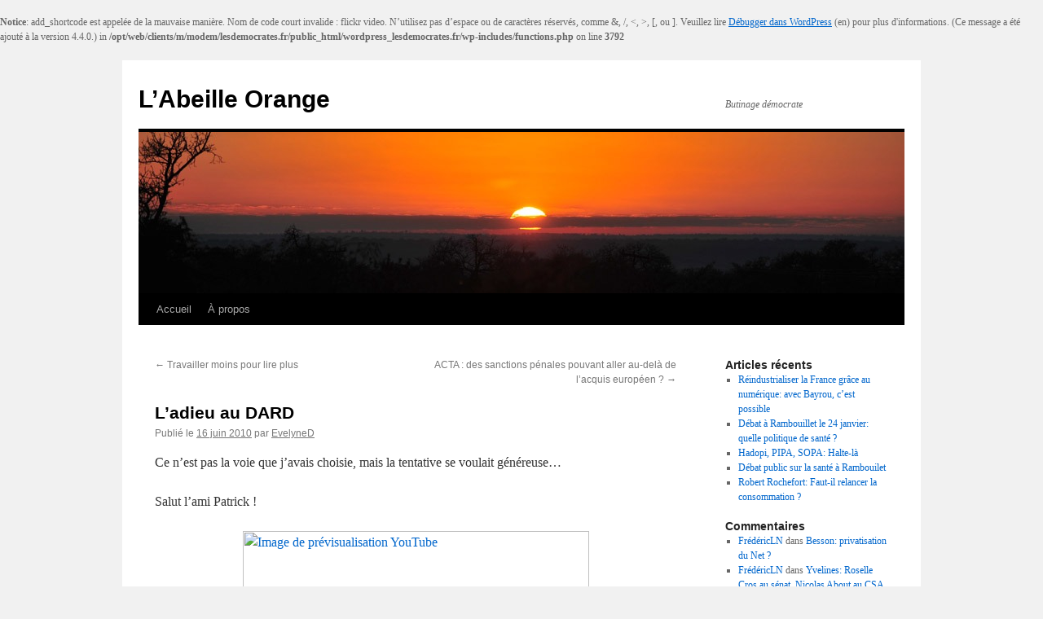

--- FILE ---
content_type: text/html; charset=UTF-8
request_url: http://labeille.lesdemocrates.fr/2010/06/16/ladieu-au-dard/
body_size: 40952
content:
<br />
<b>Notice</b>:  add_shortcode est appelée de la mauvaise manière. Nom de code court invalide&nbsp;: flickr video. N&rsquo;utilisez pas d&rsquo;espace ou de caractères réservés, comme &amp;, /, &lt;, &gt;, [, ou ]. Veuillez lire <a href="https://codex.wordpress.org/Debugging_in_WordPress">Débugger dans WordPress</a> (en) pour plus d'informations. (Ce message a été ajouté à la version 4.4.0.) in <b>/opt/web/clients/m/modem/lesdemocrates.fr/public_html/wordpress_lesdemocrates.fr/wp-includes/functions.php</b> on line <b>3792</b><br />
<!DOCTYPE html>
<html lang="fr-FR">
<head>
<meta charset="UTF-8" />
<title>L&rsquo;adieu au DARD | L&rsquo;Abeille Orange</title>
<link rel="profile" href="http://gmpg.org/xfn/11" />
<link rel="stylesheet" type="text/css" media="all" href="http://labeille.lesdemocrates.fr/wp-content/themes/twentyten/style.css" />
<link rel="pingback" href="http://labeille.lesdemocrates.fr/xmlrpc.php" />
<link rel="alternate" type="application/rss+xml" title="L&#039;Abeille Orange &raquo; Flux" href="http://labeille.lesdemocrates.fr/feed/" />
<link rel="alternate" type="application/rss+xml" title="L&#039;Abeille Orange &raquo; Flux des commentaires" href="http://labeille.lesdemocrates.fr/comments/feed/" />
<link rel="alternate" type="application/rss+xml" title="L&#039;Abeille Orange &raquo; L&rsquo;adieu au DARD Flux des commentaires" href="http://labeille.lesdemocrates.fr/2010/06/16/ladieu-au-dard/feed/" />
		<script type="text/javascript">
			window._wpemojiSettings = {"baseUrl":"https:\/\/s.w.org\/images\/core\/emoji\/72x72\/","ext":".png","source":{"concatemoji":"http:\/\/labeille.lesdemocrates.fr\/wp-includes\/js\/wp-emoji-release.min.js?ver=4.4.2"}};
			!function(a,b,c){function d(a){var c,d=b.createElement("canvas"),e=d.getContext&&d.getContext("2d"),f=String.fromCharCode;return e&&e.fillText?(e.textBaseline="top",e.font="600 32px Arial","flag"===a?(e.fillText(f(55356,56806,55356,56826),0,0),d.toDataURL().length>3e3):"diversity"===a?(e.fillText(f(55356,57221),0,0),c=e.getImageData(16,16,1,1).data.toString(),e.fillText(f(55356,57221,55356,57343),0,0),c!==e.getImageData(16,16,1,1).data.toString()):("simple"===a?e.fillText(f(55357,56835),0,0):e.fillText(f(55356,57135),0,0),0!==e.getImageData(16,16,1,1).data[0])):!1}function e(a){var c=b.createElement("script");c.src=a,c.type="text/javascript",b.getElementsByTagName("head")[0].appendChild(c)}var f,g;c.supports={simple:d("simple"),flag:d("flag"),unicode8:d("unicode8"),diversity:d("diversity")},c.DOMReady=!1,c.readyCallback=function(){c.DOMReady=!0},c.supports.simple&&c.supports.flag&&c.supports.unicode8&&c.supports.diversity||(g=function(){c.readyCallback()},b.addEventListener?(b.addEventListener("DOMContentLoaded",g,!1),a.addEventListener("load",g,!1)):(a.attachEvent("onload",g),b.attachEvent("onreadystatechange",function(){"complete"===b.readyState&&c.readyCallback()})),f=c.source||{},f.concatemoji?e(f.concatemoji):f.wpemoji&&f.twemoji&&(e(f.twemoji),e(f.wpemoji)))}(window,document,window._wpemojiSettings);
		</script>
		<style type="text/css">
img.wp-smiley,
img.emoji {
	display: inline !important;
	border: none !important;
	box-shadow: none !important;
	height: 1em !important;
	width: 1em !important;
	margin: 0 .07em !important;
	vertical-align: -0.1em !important;
	background: none !important;
	padding: 0 !important;
}
</style>
<script type='text/javascript' src='http://labeille.lesdemocrates.fr/wp-includes/js/jquery/jquery.js?ver=1.11.3'></script>
<script type='text/javascript' src='http://labeille.lesdemocrates.fr/wp-includes/js/jquery/jquery-migrate.min.js?ver=1.2.1'></script>
<script type='text/javascript' src='http://labeille.lesdemocrates.fr/wp-content/plugins/google-analyticator/external-tracking.min.js?ver=6.4.9'></script>
<link rel='https://api.w.org/' href='http://labeille.lesdemocrates.fr/wp-json/' />
<link rel="EditURI" type="application/rsd+xml" title="RSD" href="http://labeille.lesdemocrates.fr/xmlrpc.php?rsd" />
<link rel="wlwmanifest" type="application/wlwmanifest+xml" href="http://labeille.lesdemocrates.fr/wp-includes/wlwmanifest.xml" /> 
<link rel='prev' title='Travailler moins pour lire plus' href='http://labeille.lesdemocrates.fr/2010/06/05/travailler-moins-pour-lire-plus/' />
<link rel='next' title='ACTA : des sanctions pénales pouvant aller au-delà de l&rsquo;acquis européen ?' href='http://labeille.lesdemocrates.fr/2010/06/28/acta-des-sanctions-penales-pouvant-aller-au-dela-de-lacquis-europeen/' />
<meta name="generator" content="WordPress 4.4.2" />
<link rel="canonical" href="http://labeille.lesdemocrates.fr/2010/06/16/ladieu-au-dard/" />
<link rel='shortlink' href='http://labeille.lesdemocrates.fr/?p=231' />
<link rel="alternate" type="application/json+oembed" href="http://labeille.lesdemocrates.fr/wp-json/oembed/1.0/embed?url=http%3A%2F%2Flabeille.lesdemocrates.fr%2F2010%2F06%2F16%2Fladieu-au-dard%2F" />
<link rel="alternate" type="text/xml+oembed" href="http://labeille.lesdemocrates.fr/wp-json/oembed/1.0/embed?url=http%3A%2F%2Flabeille.lesdemocrates.fr%2F2010%2F06%2F16%2Fladieu-au-dard%2F&#038;format=xml" />
<!-- Vipers Video Quicktags v6.5.2 | http://www.viper007bond.com/wordpress-plugins/vipers-video-quicktags/ -->
<style type="text/css">
.vvqbox { display: block; max-width: 100%; visibility: visible !important; margin: 10px auto; } .vvqbox img { max-width: 100%; height: 100%; } .vvqbox object { max-width: 100%; } 
</style>
<script type="text/javascript">
// <![CDATA[
	var vvqflashvars = {};
	var vvqparams = { wmode: "opaque", allowfullscreen: "true", allowscriptaccess: "always" };
	var vvqattributes = {};
	var vvqexpressinstall = "http://labeille.lesdemocrates.fr/wp-content/plugins/vipers-video-quicktags/resources/expressinstall.swf";
// ]]>
</script>
<!-- Google Analytics Tracking by Google Analyticator 6.4.9: http://www.videousermanuals.com/google-analyticator/ -->
<script type="text/javascript">
    var analyticsFileTypes = [''];
    var analyticsSnippet = 'disabled';
    var analyticsEventTracking = 'enabled';
</script>
<script type="text/javascript">
	(function(i,s,o,g,r,a,m){i['GoogleAnalyticsObject']=r;i[r]=i[r]||function(){
	(i[r].q=i[r].q||[]).push(arguments)},i[r].l=1*new Date();a=s.createElement(o),
	m=s.getElementsByTagName(o)[0];a.async=1;a.src=g;m.parentNode.insertBefore(a,m)
	})(window,document,'script','//www.google-analytics.com/analytics.js','ga');
	ga('create', 'UA-4442719-2', 'auto');
 
	ga('send', 'pageview');
</script>
</head>

<body class="single single-post postid-231 single-format-standard">
<div id="wrapper" class="hfeed">
	<div id="header">
		<div id="masthead">
			<div id="branding" role="banner">
								<div id="site-title">
					<span>
						<a href="http://labeille.lesdemocrates.fr/" title="L&rsquo;Abeille Orange" rel="home">L&rsquo;Abeille Orange</a>
					</span>
				</div>
				<div id="site-description">Butinage démocrate</div>

										<img src="http://labeille.lesdemocrates.fr/wp-content/themes/twentyten/images/headers/sunset.jpg" width="940" height="198" alt="" />
								</div><!-- #branding -->

			<div id="access" role="navigation">
			  				<div class="skip-link screen-reader-text"><a href="#content" title="Aller au contenu">Aller au contenu</a></div>
								<div class="menu"><ul><li ><a href="http://labeille.lesdemocrates.fr/">Accueil</a></li><li class="page_item page-item-2"><a href="http://labeille.lesdemocrates.fr/a-propos/">À propos</a></li></ul></div>
			</div><!-- #access -->
		</div><!-- #masthead -->
	</div><!-- #header -->

	<div id="main">

		<div id="container">
			<div id="content" role="main">

			

				<div id="nav-above" class="navigation">
					<div class="nav-previous"><a href="http://labeille.lesdemocrates.fr/2010/06/05/travailler-moins-pour-lire-plus/" rel="prev"><span class="meta-nav">&larr;</span> Travailler moins pour lire plus</a></div>
					<div class="nav-next"><a href="http://labeille.lesdemocrates.fr/2010/06/28/acta-des-sanctions-penales-pouvant-aller-au-dela-de-lacquis-europeen/" rel="next">ACTA : des sanctions pénales pouvant aller au-delà de l&rsquo;acquis européen ? <span class="meta-nav">&rarr;</span></a></div>
				</div><!-- #nav-above -->

				<div id="post-231" class="post-231 post type-post status-publish format-standard hentry category-humour category-societe">
					<h1 class="entry-title">L&rsquo;adieu au DARD</h1>

					<div class="entry-meta">
						<span class="meta-prep meta-prep-author">Publié le</span> <a href="http://labeille.lesdemocrates.fr/2010/06/16/ladieu-au-dard/" title="10:30  " rel="bookmark"><span class="entry-date">16 juin 2010</span></a> <span class="meta-sep">par</span> <span class="author vcard"><a class="url fn n" href="http://labeille.lesdemocrates.fr/author/evelyne78/" title="Afficher tous les articles par EvelyneD">EvelyneD</a></span>					</div><!-- .entry-meta -->

					<div class="entry-content">
						<p>Ce n&rsquo;est pas la voie que j&rsquo;avais choisie, mais la tentative se voulait généreuse&#8230;</p>
<p>Salut l&rsquo;ami Patrick !</p>
<span class="vvqbox vvqyoutube" style="width:425px;height:344px;"><span id="vvq-231-youtube-1"><a href="http://www.youtube.com/watch?v=3OGHYBg8OXo"><img src="http://img.youtube.com/vi/3OGHYBg8OXo/0.jpg" alt="Image de prévisualisation YouTube" /></a></span></span>
<p>Les abeilles te gardent un peu de miel pour adoucir les aigreurs.</p>
<p>Chez nous, il y a quelqu&rsquo;un qui nous a dit que quand on tombe de cheval, on se relève et on remonte, même si on s&rsquo;est fait mal&#8230;Bon courage&#8230;</p>
											</div><!-- .entry-content -->


					<div class="entry-utility">
						Cette entrée a été publiée dans <a href="http://labeille.lesdemocrates.fr/category/humour/" rel="category tag">Humour</a>, <a href="http://labeille.lesdemocrates.fr/category/societe/" rel="category tag">Société</a>. Vous pouvez la mettre en favoris avec <a href="http://labeille.lesdemocrates.fr/2010/06/16/ladieu-au-dard/" title="Permalien pour L&rsquo;adieu au DARD" rel="bookmark">ce permalien</a>.											</div><!-- .entry-utility -->
				</div><!-- #post-## -->

				<div id="nav-below" class="navigation">
					<div class="nav-previous"><a href="http://labeille.lesdemocrates.fr/2010/06/05/travailler-moins-pour-lire-plus/" rel="prev"><span class="meta-nav">&larr;</span> Travailler moins pour lire plus</a></div>
					<div class="nav-next"><a href="http://labeille.lesdemocrates.fr/2010/06/28/acta-des-sanctions-penales-pouvant-aller-au-dela-de-lacquis-europeen/" rel="next">ACTA : des sanctions pénales pouvant aller au-delà de l&rsquo;acquis européen ? <span class="meta-nav">&rarr;</span></a></div>
				</div><!-- #nav-below -->

				
			<div id="comments">


			<h3 id="comments-title">Une réponse à <em>L&rsquo;adieu au DARD</em></h3>


			<ol class="commentlist">
					<li class="comment even thread-even depth-1" id="li-comment-91">
		<div id="comment-91">
			<div class="comment-author vcard">
				<img alt='' src='http://0.gravatar.com/avatar/f46e08d8da3bc6814f8d118c7f9e3611?s=40&#038;d=retro&#038;r=g' srcset='http://0.gravatar.com/avatar/f46e08d8da3bc6814f8d118c7f9e3611?s=80&amp;d=retro&amp;r=g 2x' class='avatar avatar-40 photo' height='40' width='40' />				<cite class="fn"><a href='http://lesdemocrates.fr/members/mamouchka/' rel='external nofollow' class='url'>Mamouchka</a></cite> <span class="says">dit&nbsp;:</span>			</div><!-- .comment-author .vcard -->
			
			<div class="comment-meta commentmetadata"><a href="http://labeille.lesdemocrates.fr/2010/06/16/ladieu-au-dard/#comment-91">
				17 juin 2010 à 8:24  </a>			</div><!-- .comment-meta .commentmetadata -->

			<div class="comment-body"><p>Cela relève du soubresseau avant la tempête !</p>
</div>

			<div class="reply">
							</div><!-- .reply -->
		</div><!-- #comment-##  -->

	</li><!-- #comment-## -->
			</ol>


			<p class="nocomments">Les commentaires sont fermés.</p>
	


</div><!-- #comments -->


			</div><!-- #content -->
		</div><!-- #container -->


		<div id="primary" class="widget-area" role="complementary">
			<ul class="xoxo">

		<li id="recent-posts-3" class="widget-container widget_recent_entries">		<h3 class="widget-title">Articles récents</h3>		<ul>
					<li>
				<a href="http://labeille.lesdemocrates.fr/2012/03/01/reindustrialiser-la-france-grace-au-numerique-avec-bayrou-cest-possible/">Réindustrialiser la France grâce au numérique: avec Bayrou, c&rsquo;est possible</a>
						</li>
					<li>
				<a href="http://labeille.lesdemocrates.fr/2012/01/22/debat-a-rambouillet-le-24-janvier-quelle-politique-de-sante/">Débat à Rambouillet le 24 janvier: quelle politique de santé ?</a>
						</li>
					<li>
				<a href="http://labeille.lesdemocrates.fr/2012/01/18/hadopi-pipa-sopa-halte-la/">Hadopi, PIPA, SOPA: Halte-là</a>
						</li>
					<li>
				<a href="http://labeille.lesdemocrates.fr/2012/01/14/debat-public-sur-la-sante-a-rambouilet/">Débat public sur la santé à Rambouilet</a>
						</li>
					<li>
				<a href="http://labeille.lesdemocrates.fr/2011/12/17/robert-rochefort-faut-il-relancer-la-consommation/">Robert Rochefort: Faut-il relancer la consommation ?</a>
						</li>
				</ul>
		</li>		<li id="recent-comments-3" class="widget-container widget_recent_comments"><h3 class="widget-title">Commentaires</h3><ul id="recentcomments"><li class="recentcomments"><span class="comment-author-link"><a href='http://demsf.free.fr/' rel='external nofollow' class='url'>FrédéricLN</a></span> dans <a href="http://labeille.lesdemocrates.fr/2011/02/08/besson-privatisation-du-net/comment-page-1/#comment-130">Besson: privatisation du Net ?</a></li><li class="recentcomments"><span class="comment-author-link"><a href='http://demsf.free.fr/' rel='external nofollow' class='url'>FrédéricLN</a></span> dans <a href="http://labeille.lesdemocrates.fr/2011/01/25/yvelines-roselle-cros-au-senat-nicolas-about-au-csa/comment-page-1/#comment-129">Yvelines: Roselle Cros au sénat, Nicolas About au CSA</a></li><li class="recentcomments"><span class="comment-author-link"><a href='http://lesdemocrates.fr/members/mamouchka/' rel='external nofollow' class='url'>Mamouchka</a></span> dans <a href="http://labeille.lesdemocrates.fr/2011/01/06/black-out-for-hungary/comment-page-1/#comment-128">Black-Out for Hungary</a></li><li class="recentcomments"><span class="comment-author-link"><a href='http://heresie.hautetfort.com/' rel='external nofollow' class='url'>l'hérétique</a></span> dans <a href="http://labeille.lesdemocrates.fr/2010/12/30/moi-jaime-pas-la-loppsi2-et-dailleurs-je-lutte-contre/comment-page-1/#comment-127">Moi, j&rsquo;aime pas la LOPPSI2 et d&rsquo;ailleurs, je lutte contre</a></li><li class="recentcomments"><span class="comment-author-link"><a href='http://www.deguisement-et-fete.com/search.php?tag=no%C3%ABl' rel='external nofollow' class='url'>sapin</a></span> dans <a href="http://labeille.lesdemocrates.fr/2010/11/20/un-appel-contre-la-loppsi-par-25-organisations/comment-page-1/#comment-126">Un appel contre la Loppsi par 25 organisations</a></li></ul></li><li id="search-3" class="widget-container widget_search"><form role="search" method="get" id="searchform" class="searchform" action="http://labeille.lesdemocrates.fr/">
				<div>
					<label class="screen-reader-text" for="s">Rechercher&nbsp;:</label>
					<input type="text" value="" name="s" id="s" />
					<input type="submit" id="searchsubmit" value="Rechercher" />
				</div>
			</form></li><li id="rss-9" class="widget-container widget_rss"><h3 class="widget-title"><a class="rsswidget" href="http://www.google.com/reader/public/atom/user%2F00090723637981177326%2Fbundle%2FMade%20in%20Bayrou"><img class="rss-widget-icon" style="border:0" width="14" height="14" src="http://labeille.lesdemocrates.fr/wp-includes/images/rss.png" alt="RSS" /></a> <a class="rsswidget" href="">Flux inconnu</a></h3></li>			</ul>
		</div><!-- #primary .widget-area -->


		<div id="secondary" class="widget-area" role="complementary">
			<ul class="xoxo">
				<li id="archives-3" class="widget-container widget_archive"><h3 class="widget-title">Archives</h3>		<label class="screen-reader-text" for="archives-dropdown-3">Archives</label>
		<select id="archives-dropdown-3" name="archive-dropdown" onchange='document.location.href=this.options[this.selectedIndex].value;'>
			
			<option value="">Sélectionner un mois</option>
				<option value='http://labeille.lesdemocrates.fr/2012/03/'> mars 2012 </option>
	<option value='http://labeille.lesdemocrates.fr/2012/01/'> janvier 2012 </option>
	<option value='http://labeille.lesdemocrates.fr/2011/12/'> décembre 2011 </option>
	<option value='http://labeille.lesdemocrates.fr/2011/11/'> novembre 2011 </option>
	<option value='http://labeille.lesdemocrates.fr/2011/10/'> octobre 2011 </option>
	<option value='http://labeille.lesdemocrates.fr/2011/09/'> septembre 2011 </option>
	<option value='http://labeille.lesdemocrates.fr/2011/08/'> août 2011 </option>
	<option value='http://labeille.lesdemocrates.fr/2011/07/'> juillet 2011 </option>
	<option value='http://labeille.lesdemocrates.fr/2011/06/'> juin 2011 </option>
	<option value='http://labeille.lesdemocrates.fr/2011/05/'> mai 2011 </option>
	<option value='http://labeille.lesdemocrates.fr/2011/04/'> avril 2011 </option>
	<option value='http://labeille.lesdemocrates.fr/2011/03/'> mars 2011 </option>
	<option value='http://labeille.lesdemocrates.fr/2011/02/'> février 2011 </option>
	<option value='http://labeille.lesdemocrates.fr/2011/01/'> janvier 2011 </option>
	<option value='http://labeille.lesdemocrates.fr/2010/12/'> décembre 2010 </option>
	<option value='http://labeille.lesdemocrates.fr/2010/11/'> novembre 2010 </option>
	<option value='http://labeille.lesdemocrates.fr/2010/10/'> octobre 2010 </option>
	<option value='http://labeille.lesdemocrates.fr/2010/09/'> septembre 2010 </option>
	<option value='http://labeille.lesdemocrates.fr/2010/08/'> août 2010 </option>
	<option value='http://labeille.lesdemocrates.fr/2010/07/'> juillet 2010 </option>
	<option value='http://labeille.lesdemocrates.fr/2010/06/'> juin 2010 </option>
	<option value='http://labeille.lesdemocrates.fr/2010/05/'> mai 2010 </option>
	<option value='http://labeille.lesdemocrates.fr/2010/04/'> avril 2010 </option>
	<option value='http://labeille.lesdemocrates.fr/2010/03/'> mars 2010 </option>
	<option value='http://labeille.lesdemocrates.fr/2010/02/'> février 2010 </option>
	<option value='http://labeille.lesdemocrates.fr/2010/01/'> janvier 2010 </option>
	<option value='http://labeille.lesdemocrates.fr/2009/12/'> décembre 2009 </option>
	<option value='http://labeille.lesdemocrates.fr/2009/09/'> septembre 2009 </option>
	<option value='http://labeille.lesdemocrates.fr/2009/05/'> mai 2009 </option>
	<option value='http://labeille.lesdemocrates.fr/2009/04/'> avril 2009 </option>
	<option value='http://labeille.lesdemocrates.fr/2009/03/'> mars 2009 </option>
	<option value='http://labeille.lesdemocrates.fr/2009/02/'> février 2009 </option>

		</select>
		</li><li id="linkcat-278" class="widget-container widget_links"><h3 class="widget-title">Biodiversité</h3>
	<ul class='xoxo blogroll'>
<li><a href="http://www.flinssanscircuitf1.org/" title="Site association &laquo;&nbsp;Flins Sans circuit F1&nbsp;&raquo; Hélène Danel">Flins sans circuit F1</a></li>
<li><a href="http://www.manicore.com/index.html" title="Site de Jean-marc Jancovici. Très documenté.">Jancovici Manicore</a></li>
<li><a href="http://www.kokopelli.asso.fr/" title="Libération des semences">Kokopelli</a></li>
<li><a href="http://www.sauvonslesabeilles.com/" title="Les abeilles sont menacées. Les écosystèmes sont en danger. Mobilisons-nous !">Terres d&rsquo;abeilles</a></li>

	</ul>
</li>
<li id="linkcat-8" class="widget-container widget_links"><h3 class="widget-title">Blogoliste</h3>
	<ul class='xoxo blogroll'>
<li><a href="http://demsf.free.fr/index.php?" title="Blog de FrédericLN">Démocrate sans frontière</a></li>
<li><a href="http://www.lareglecourbe.com/" title="Quand le droit s&rsquo;invite dans le débat de société">La règle courbe</a></li>
<li><a href="http://lesdemocrates.fr/" title="Le média social des démocrates">les démocrates</a></li>
<li><a href="http://www.volle.com/index.html?id=0" title="Site d&rsquo;un expert des systèmes d&rsquo;information, avec analyse économique">Site de Michel Volle</a></li>
<li><a href="http://www.jeanfrancoiskahn.com/" title="LE BLOG DE JEAN-FRANCOIS KAHN">Tourner la page</a></li>

	</ul>
</li>
<li id="linkcat-311558" class="widget-container widget_links"><h3 class="widget-title">Economie</h3>
	<ul class='xoxo blogroll'>
<li><a href="http://blog-economique-et-social.blogspot.com/" title="Un blog qui traite de l&rsquo;actualité sociale et économique, mais aussi de questions de fond sur la société.">Blog économique et social</a></li>
<li><a href="http://mamouchka.lesdemocrates.fr/" title="Site de Mamouchka ">FABULÆ CONVIVALES</a></li>
<li><a href="http://hervedebressy.lesdemocrates.fr/" title="Blog d&rsquo;un Démocrate">Hervé de Bressy</a></li>
<li><a href="http://peyrelevade.blog.lemonde.fr/" title="Blog de Jean Peyrelevade">La Refondation du Capitalisme</a></li>
<li><a href="http://gaulliste-villepiniste.hautetfort.com/" title="Le blog de Laurent Pinsolle">Laurent Pinsolle</a></li>
<li><a href="http://www.jmp.net/index.php" title="Blog de Jean-Michel Planche (Witbe)">Never give up !</a></li>
<li><a href="http://www.oezratty.net/wordpress/" title="Le blog d&rsquo;Olivier Ezratty, Conseil en Stra­té­gies de l’Innovation ">Opinions Libres</a></li>
<li><a href="http://resultat-exploitations.blogs.liberation.fr/finances/" title="Le monde économique et social décrypté par un directeur financier d&rsquo;une PME. ">Résultat d&rsquo;exploitation(s)</a></li>
<li><a href="http://www.volle.com/index.html?id=0" title="Site d&rsquo;un expert des systèmes d&rsquo;information, avec analyse économique">Site de Michel Volle</a></li>

	</ul>
</li>
<li id="linkcat-4029" class="widget-container widget_links"><h3 class="widget-title">Femmes</h3>
	<ul class='xoxo blogroll'>
<li><a href="http://polluxe.wordpress.com/" title="Blog de Polluxe ">Le Blog de Polluxe</a></li>
<li><a href="http://blog.plafonddeverre.fr/" title="Olympe et le plafond de verre &#8211; blogueuse féministe">Olympe</a></li>

	</ul>
</li>
<li id="linkcat-4300" class="widget-container widget_links"><h3 class="widget-title">Humour-Humeur</h3>
	<ul class='xoxo blogroll'>
<li><a href="http://maitre-eolas.fr/" title="Journal d&rsquo;un avocat">Eolas</a></li>
<li><a href="http://www.grozbulles.eu/" title="L&rsquo;actualité politique en images">Grozbulles</a></li>
<li><a href="http://pangloss.blog.lemonde.fr/" title="Pangloss en Sarkozie">La chronique du Fourbe</a></li>
<li><a href="http://polluxe.wordpress.com/" title="Blog de Polluxe ">Le Blog de Polluxe</a></li>
<li><a href="http://www.maitrepo.com/" title="Voyages, photos">Le Journal de Maître Po</a></li>
<li><a href="http://www.jeanfrancoiskahn.com/" title="LE BLOG DE JEAN-FRANCOIS KAHN">Tourner la page</a></li>

	</ul>
</li>
<li id="linkcat-311552" class="widget-container widget_links"><h3 class="widget-title">Internet</h3>
	<ul class='xoxo blogroll'>
<li><a href="http://bluetouff.com/" title="Sous les pavés, les octets&#8230;Geek et Internet">☠ Bluetouff&rsquo;s blog</a></li>
<li><a href="http://www.april.org/" title="Promouvoir et défendre le logiciel libre">April</a></li>
<li><a href="http://bugbrother.blog.lemonde.fr/" title="Contre les Big Brothers">Bug Brother</a></li>
<li><a href="http://www.digitalmeme.fr/" title="La mission de DigitalMeme est de propager rapidement les savoirs sur l’évolution du paysage de la création numérique!">Digital Meme</a></li>
<li><a href="http://www.fing.org/jsp/fiche_pagelibre.jsp?STNAV=&#038;RUBNAV=&#038;CODE=63613159&#038;LANGUE=0&#038;RH=" title="Fondation Internet Nouvelle Generation">Fing</a></li>
<li><a href="http://herbier.lesdemocrates.fr/" rel="contact" title="Blog de Waldgänger">Herbier Électrique</a></li>
<li><a href="http://www.isoc.fr/" title="Le Chapitre français de l’Internet Society &#8211; www.isoc.fr partie prenante de l’ISOC, s’inscrit dans la réalité française et européenne. L’ISOC France est l’espace fédérateur des décideurs et utilisateurs professionnels et personnels, des associations, des ">ISOC France- Internet Society</a></li>
<li><a href="http://www.figer.com/" title="Le bureau électronique de Jean-Paul Figer (ou l&rsquo;informatique pour les Nuls) ">Jean-Paul Figer</a></li>
<li><a href="http://www.laquadrature.net/" title="La Quadrature du Net est un collectif de citoyens qui informe sur des projets législatifs menaçant les libertés individuelles, les droits fondamentaux et le développement économique et social à l&rsquo;ère du numérique. ">La Quadradure du Net</a></li>
<li><a href="http://www.jmp.net/index.php" title="Blog de Jean-Michel Planche (Witbe)">Never give up !</a></li>
<li><a href="http://www.numerama.com/" title="Réfléchir le numérique">Numerama</a></li>
<li><a href="http://www.oezratty.net/wordpress/" title="Le blog d&rsquo;Olivier Ezratty, Conseil en Stra­té­gies de l’Innovation ">Opinions Libres</a></li>
<li><a href="http://fr.readwriteweb.com/" title="ReadWriteWeb est un blog dédié aux technologies internet qui en couvre l’actualité et se distingue par ses notes d’analyse et de prospective ainsi que par l’accent mis sur les usages et leur impact sur les média, la communication et la société.">ReadWriteWeb France</a></li>
<li><a href="http://reseaudespirates.net/" title="nous sommes des millions, ils font de nous des pirates">Réseau des Pirates</a></li>

	</ul>
</li>
<li id="linkcat-733" class="widget-container widget_links"><h3 class="widget-title">Modemosphère</h3>
	<ul class='xoxo blogroll'>
<li><a href="http://amicuscuriae.hautetfort.com/" title="Contribution au Mouvement Démocrate">Amicus Curiae</a></li>
<li><a href="http://demsf.free.fr/" title="Blog de FrédericLN">Démocrates sans frontières</a></li>
<li><a href="http://duborddemafenetre.blogspot.com/" rel="contact" title="Blog d&rsquo;Aurélien, du Canada, avec une superbe lecture d&rsquo;Edgar Morin">Du Bord de ma fenêtre</a></li>
<li><a href="http://mamouchka.lesdemocrates.fr/" title="Site de Mamouchka ">FABULÆ CONVIVALES</a></li>
<li><a href="http://www.flinssanscircuitf1.org/" title="Site association &laquo;&nbsp;Flins Sans circuit F1&nbsp;&raquo; Hélène Danel">Flins sans circuit F1</a></li>
<li><a href="http://www.fontenay-democrate.fr/" title="Mouvement Démocrate Fontenay le Fleury">Fontenay Démocrate</a></li>
<li><a href="http://bayrou-modem.exprimetoi.net/forum.htm" title="Forum Demosweb ">Forum des sympathisants du Modem</a></li>
<li><a href="http://www.grozbulles.eu/" title="L&rsquo;actualité politique en images">Grozbulles</a></li>
<li><a href="http://www.guyancourt-en-mouvement.eu/accueil/" title="Mouvement Démocrate Guyancourt">Guyancourt en mouvement</a></li>
<li><a href="http://hervedebressy.lesdemocrates.fr/" title="Blog d&rsquo;un Démocrate">Hervé de Bressy</a></li>
<li><a href="http://www.humanidem.fr/" title="Le blog poltique de BGR">HumaniDem</a></li>
<li><a href="http://heresie.hautetfort.com/" title="Démocratie et hérésie économique">L&rsquo;Hérétique</a></li>
<li><a href="http://peyrelevade.blog.lemonde.fr/" title="Blog de Jean Peyrelevade">La Refondation du Capitalisme</a></li>
<li><a href="http://modemvarois.over-blog.com/" title="Blog de Chantal ">Le Blog de Force Hyères</a></li>
<li><a href="http://cojimar.superforum.fr/forum.htm" title="Forum démocrate">Les bloggers de François</a></li>
<li><a href="http://versailles.lesdemocrates.fr/" title="Site du Mouvement Démocrate de Versailles">Modem Versailles</a></li>
<li><a href="http://www.modem78.org/" title="Site officiel du Mouvement Départemental des Yvelines">Mouvement Démocrate  des Yvelines (78)</a></li>
<li><a href="http://modemsqy78.over-blog.com/" title="Mouvement Démocrate Saint Quentin en Yvelines">MOuvement DEMocrate à Saint-Quentin-en-Yvelines</a></li>
<li><a href="http://consommacteurs.blogs.com/pg/" title="Blog de Pierre Guilery">Pierreguillery.com</a></li>
<li><a href="http://www.demosweb.eu/" title="Portail des sympathisants du Modem">Portail Demosweb</a></li>
<li><a href="http://www.quindiblog.eu/" title="LE BLOG sur les relations internationales, par Arnaud Hoyois">Quindi</a></li>
<li><a href="http://tathystheo.jimdo.com/" title="Site de Théo Thatys, Modem Trappes">Trappes Les Démocrates</a></li>

	</ul>
</li>
<li id="linkcat-2285" class="widget-container widget_links"><h3 class="widget-title">Social</h3>
	<ul class='xoxo blogroll'>
<li><a href="http://blog-economique-et-social.blogspot.com/" title="Un blog qui traite de l&rsquo;actualité sociale et économique, mais aussi de questions de fond sur la société.">Blog économique et social</a></li>
<li><a href="http://maitre-eolas.fr/" title="Journal d&rsquo;un avocat">Eolas</a></li>
<li><a href="http://mamouchka.lesdemocrates.fr/" title="Site de Mamouchka ">FABULÆ CONVIVALES</a></li>
<li><a href="http://resultat-exploitations.blogs.liberation.fr/finances/" title="Le monde économique et social décrypté par un directeur financier d&rsquo;une PME. ">Résultat d&rsquo;exploitation(s)</a></li>
<li><a href="http://www.telos-eu.com/" title="Agence intellectuelle">Telos</a></li>

	</ul>
</li>
<li id="linkcat-323" class="widget-container widget_links"><h3 class="widget-title">Yvelines</h3>
	<ul class='xoxo blogroll'>
<li><a href="http://www.flinssanscircuitf1.org/" title="Site association &laquo;&nbsp;Flins Sans circuit F1&nbsp;&raquo; Hélène Danel">Flins sans circuit F1</a></li>
<li><a href="http://www.fontenay-democrate.fr/" title="Mouvement Démocrate Fontenay le Fleury">Fontenay Démocrate</a></li>
<li><a href="http://www.guyancourt-en-mouvement.eu/accueil/" title="Mouvement Démocrate Guyancourt">Guyancourt en mouvement</a></li>
<li><a href="http://versailles.lesdemocrates.fr/" title="Site du Mouvement Démocrate de Versailles">Modem Versailles</a></li>
<li><a href="http://www.modem78.org/" title="Site officiel du Mouvement Départemental des Yvelines">Mouvement Démocrate  des Yvelines (78)</a></li>
<li><a href="http://modemsqy78.over-blog.com/" title="Mouvement Démocrate Saint Quentin en Yvelines">MOuvement DEMocrate à Saint-Quentin-en-Yvelines</a></li>
<li><a href="http://tathystheo.jimdo.com/" title="Site de Théo Thatys, Modem Trappes">Trappes Les Démocrates</a></li>

	</ul>
</li>
<li id="tag_cloud-3" class="widget-container widget_tag_cloud"><h3 class="widget-title">Étiquettes</h3><div class="tagcloud"><a href='http://labeille.lesdemocrates.fr/tag/abeilles/' class='tag-link-4088' title='7 sujets' style='font-size: 15.118644067797pt;'>abeilles</a>
<a href='http://labeille.lesdemocrates.fr/tag/acta/' class='tag-link-32821' title='8 sujets' style='font-size: 15.71186440678pt;'>ACTA</a>
<a href='http://labeille.lesdemocrates.fr/tag/add-new-tag/' class='tag-link-917' title='1 sujet' style='font-size: 8pt;'>Add new tag</a>
<a href='http://labeille.lesdemocrates.fr/tag/alain-supiot/' class='tag-link-10632' title='1 sujet' style='font-size: 8pt;'>Alain Supiot</a>
<a href='http://labeille.lesdemocrates.fr/tag/aubry/' class='tag-link-732' title='1 sujet' style='font-size: 8pt;'>Aubry</a>
<a href='http://labeille.lesdemocrates.fr/tag/bayrou/' class='tag-link-162' title='6 sujets' style='font-size: 14.525423728814pt;'>Bayrou</a>
<a href='http://labeille.lesdemocrates.fr/tag/bienvenue/' class='tag-link-270' title='1 sujet' style='font-size: 8pt;'>bienvenue</a>
<a href='http://labeille.lesdemocrates.fr/tag/censure/' class='tag-link-2840' title='1 sujet' style='font-size: 8pt;'>censure</a>
<a href='http://labeille.lesdemocrates.fr/tag/centre/' class='tag-link-420' title='4 sujets' style='font-size: 12.745762711864pt;'>Centre</a>
<a href='http://labeille.lesdemocrates.fr/tag/cnil/' class='tag-link-9508' title='2 sujets' style='font-size: 10.135593220339pt;'>CNIL</a>
<a href='http://labeille.lesdemocrates.fr/tag/collaboratif/' class='tag-link-1535' title='2 sujets' style='font-size: 10.135593220339pt;'>collaboratif</a>
<a href='http://labeille.lesdemocrates.fr/tag/conseil-national-de-la-resistance/' class='tag-link-10631' title='1 sujet' style='font-size: 8pt;'>Conseil National de la Résistance</a>
<a href='http://labeille.lesdemocrates.fr/tag/crise-economique/' class='tag-link-692' title='3 sujets' style='font-size: 11.559322033898pt;'>Crise économique</a>
<a href='http://labeille.lesdemocrates.fr/tag/de-sarnez/' class='tag-link-304' title='1 sujet' style='font-size: 8pt;'>De Sarnez</a>
<a href='http://labeille.lesdemocrates.fr/tag/de-villepin/' class='tag-link-5913' title='1 sujet' style='font-size: 8pt;'>De Villepin</a>
<a href='http://labeille.lesdemocrates.fr/tag/democratie/' class='tag-link-599' title='7 sujets' style='font-size: 15.118644067797pt;'>Démocratie</a>
<a href='http://labeille.lesdemocrates.fr/tag/developement-durable/' class='tag-link-4089' title='6 sujets' style='font-size: 14.525423728814pt;'>Dévelopement Durable</a>
<a href='http://labeille.lesdemocrates.fr/tag/economie/' class='tag-link-11' title='6 sujets' style='font-size: 14.525423728814pt;'>Economie</a>
<a href='http://labeille.lesdemocrates.fr/tag/education/' class='tag-link-311559' title='2 sujets' style='font-size: 10.135593220339pt;'>Education</a>
<a href='http://labeille.lesdemocrates.fr/tag/elections/' class='tag-link-103' title='3 sujets' style='font-size: 11.559322033898pt;'>Elections</a>
<a href='http://labeille.lesdemocrates.fr/tag/entreprises/' class='tag-link-2276' title='2 sujets' style='font-size: 10.135593220339pt;'>Entreprises</a>
<a href='http://labeille.lesdemocrates.fr/tag/europe/' class='tag-link-138' title='9 sujets' style='font-size: 16.305084745763pt;'>Europe</a>
<a href='http://labeille.lesdemocrates.fr/tag/hadopi/' class='tag-link-365' title='16 sujets' style='font-size: 19.033898305085pt;'>Hadopi</a>
<a href='http://labeille.lesdemocrates.fr/tag/internet/' class='tag-link-243' title='29 sujets' style='font-size: 22pt;'>Internet</a>
<a href='http://labeille.lesdemocrates.fr/tag/jouanno/' class='tag-link-7908' title='1 sujet' style='font-size: 8pt;'>Jouanno</a>
<a href='http://labeille.lesdemocrates.fr/tag/justice-sociale/' class='tag-link-4203' title='1 sujet' style='font-size: 8pt;'>justice sociale</a>
<a href='http://labeille.lesdemocrates.fr/tag/libertes-des-medias/' class='tag-link-4624' title='7 sujets' style='font-size: 15.118644067797pt;'>Libertés des médias</a>
<a href='http://labeille.lesdemocrates.fr/tag/liberalisme/' class='tag-link-697' title='3 sujets' style='font-size: 11.559322033898pt;'>libéralisme</a>
<a href='http://labeille.lesdemocrates.fr/tag/logiciel-libre/' class='tag-link-4288' title='2 sujets' style='font-size: 10.135593220339pt;'>Logiciel Libre</a>
<a href='http://labeille.lesdemocrates.fr/tag/mouvement-democrate/' class='tag-link-311562' title='8 sujets' style='font-size: 15.71186440678pt;'>Mouvement Démocrate</a>
<a href='http://labeille.lesdemocrates.fr/tag/neutralite-du-net/' class='tag-link-69609' title='9 sujets' style='font-size: 16.305084745763pt;'>Neutralité du Net</a>
<a href='http://labeille.lesdemocrates.fr/tag/obama/' class='tag-link-140' title='1 sujet' style='font-size: 8pt;'>obama</a>
<a href='http://labeille.lesdemocrates.fr/tag/projet-humaniste/' class='tag-link-6650' title='1 sujet' style='font-size: 8pt;'>Projet humaniste</a>
<a href='http://labeille.lesdemocrates.fr/tag/recherche/' class='tag-link-271' title='3 sujets' style='font-size: 11.559322033898pt;'>recherche</a>
<a href='http://labeille.lesdemocrates.fr/tag/retraites/' class='tag-link-3956' title='2 sujets' style='font-size: 10.135593220339pt;'>Retraites</a>
<a href='http://labeille.lesdemocrates.fr/tag/reseaux/' class='tag-link-2234' title='6 sujets' style='font-size: 14.525423728814pt;'>Réseaux</a>
<a href='http://labeille.lesdemocrates.fr/tag/sarkozy/' class='tag-link-120' title='3 sujets' style='font-size: 11.559322033898pt;'>Sarkozy</a>
<a href='http://labeille.lesdemocrates.fr/tag/societe/' class='tag-link-159' title='9 sujets' style='font-size: 16.305084745763pt;'>Société</a>
<a href='http://labeille.lesdemocrates.fr/tag/surveillance/' class='tag-link-13986' title='4 sujets' style='font-size: 12.745762711864pt;'>Surveillance</a>
<a href='http://labeille.lesdemocrates.fr/tag/twitter/' class='tag-link-6349' title='1 sujet' style='font-size: 8pt;'>Twitter</a>
<a href='http://labeille.lesdemocrates.fr/tag/television/' class='tag-link-121' title='5 sujets' style='font-size: 13.694915254237pt;'>Télévision</a>
<a href='http://labeille.lesdemocrates.fr/tag/ump/' class='tag-link-197' title='7 sujets' style='font-size: 15.118644067797pt;'>UMP</a>
<a href='http://labeille.lesdemocrates.fr/tag/versailles/' class='tag-link-1266' title='2 sujets' style='font-size: 10.135593220339pt;'>Versailles</a>
<a href='http://labeille.lesdemocrates.fr/tag/woerth/' class='tag-link-311547' title='3 sujets' style='font-size: 11.559322033898pt;'>Woerth</a>
<a href='http://labeille.lesdemocrates.fr/tag/yvelines/' class='tag-link-311555' title='8 sujets' style='font-size: 15.71186440678pt;'>Yvelines</a></div>
</li>			</ul>
		</div><!-- #secondary .widget-area -->

	</div><!-- #main -->

	<div id="footer" role="contentinfo">
		<div id="colophon">



			<div id="footer-widget-area" role="complementary">

				<div id="first" class="widget-area">
					<ul class="xoxo">
						<li id="rss-4" class="widget-container widget_rss"><h3 class="widget-title"><a class="rsswidget" href="http://www.google.com/reader/public/atom/user%2F05940242287050836939%2Flabel%2Fblogs"><img class="rss-widget-icon" style="border:0" width="14" height="14" src="http://labeille.lesdemocrates.fr/wp-includes/images/rss.png" alt="RSS" /></a> <a class="rsswidget" href="">Blogosphère Modem (2)</a></h3></li>					</ul>
				</div><!-- #first .widget-area -->


				<div id="third" class="widget-area">
					<ul class="xoxo">
						<li id="rss-7" class="widget-container widget_rss"><h3 class="widget-title"><a class="rsswidget" href="http://heresie.hautetfort.com/index.rss"><img class="rss-widget-icon" style="border:0" width="14" height="14" src="http://labeille.lesdemocrates.fr/wp-includes/images/rss.png" alt="RSS" /></a> <a class="rsswidget" href="http://heresie.hautetfort.com/">L&rsquo;Hérétique</a></h3><ul><li><a class='rsswidget' href='http://heresie.hautetfort.com/archive/2023/07/31/archivage-6454765.html'>Archivage</a></li><li><a class='rsswidget' href='http://heresie.hautetfort.com/archive/2023/03/13/la-methode-ndiaye-acculer-les-enseignants-a-la-pauvrete-6432887.html'>La méthode Ndiaye : acculer les enseignants à la pauvreté</a></li><li><a class='rsswidget' href='http://heresie.hautetfort.com/archive/2023/03/06/retraites-snu-le-modem-m-agace-souverainement-6431719.html'>Retraites, SNU, le MoDem m&#039;agace souverainement...</a></li><li><a class='rsswidget' href='http://heresie.hautetfort.com/archive/2021/05/25/idf-de-l-impuissance-en-politique-regionales-6318045.html'>IDF : de l&#039;impuissance en politique (Régionales)</a></li><li><a class='rsswidget' href='http://heresie.hautetfort.com/archive/2021/05/25/detournement-bielorusse-un-acte-de-guerre-6318038.html'>Détournement biélorusse, un acte de guerre ?</a></li><li><a class='rsswidget' href='http://heresie.hautetfort.com/archive/2021/05/15/promenade-avec-marlene-schiappa-aux-serres-d-auteuil-6316172.html'>Promenade avec Marlène Schiappa aux Serres d&#039;Auteuil</a></li><li><a class='rsswidget' href='http://heresie.hautetfort.com/archive/2021/05/02/regionales-en-idf-que-choisir-6313435.html'>Régionales en IDF, que choisir ?</a></li></ul></li>					</ul>
				</div><!-- #third .widget-area -->


			</div><!-- #footer-widget-area -->

			<div id="site-info">
				<a href="http://labeille.lesdemocrates.fr/" title="L&rsquo;Abeille Orange" rel="home">
					L&rsquo;Abeille Orange				</a>
			</div><!-- #site-info -->

			<div id="site-generator">
								<a href="https://wordpress.org/" title="Plate-forme de publication personnelle à la pointe de la sémantique">Fièrement propulsé par WordPress</a>
			</div><!-- #site-generator -->

		</div><!-- #colophon -->
	</div><!-- #footer -->

</div><!-- #wrapper -->

<script type='text/javascript' src='http://labeille.lesdemocrates.fr/wp-includes/js/wp-embed.min.js?ver=4.4.2'></script>
<script type='text/javascript' src='http://labeille.lesdemocrates.fr/wp-includes/js/swfobject.js?ver=2.2-20120417'></script>

<script type="text/javascript">
	swfobject.embedSWF("http://www.youtube.com/v/3OGHYBg8OXo&#038;rel=0&#038;fs=1&#038;showsearch=0&#038;showinfo=0", "vvq-231-youtube-1", "425", "344", "10", vvqexpressinstall, vvqflashvars, vvqparams, vvqattributes);
</script>
</body>
</html>
